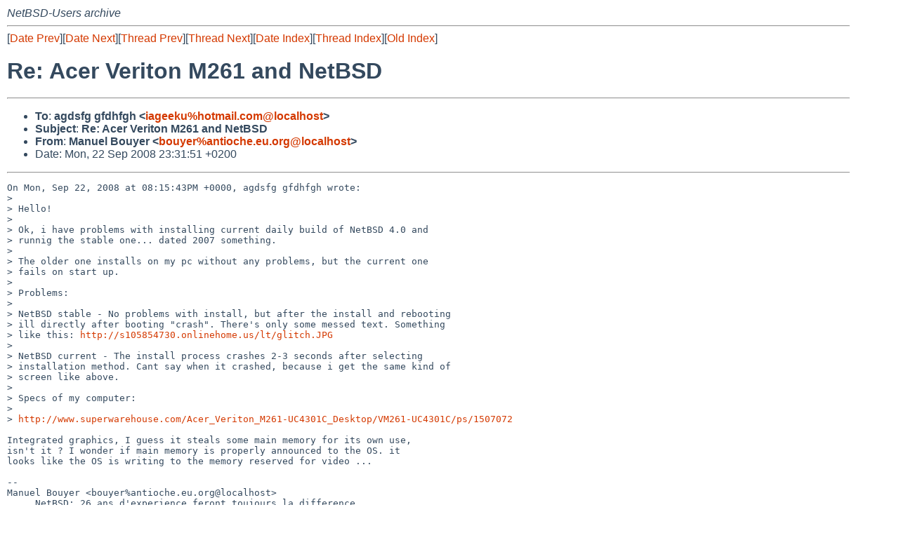

--- FILE ---
content_type: text/html
request_url: https://mail-index.netbsd.org/netbsd-users/2008/09/22/msg002001.html
body_size: 4887
content:
<!-- MHonArc v2.6.18 -->
<!--X-Subject: Re: Acer Veriton M261 and NetBSD -->
<!--X-From-R13: [nahry Pbhlre <obhlreNnagvbpur.rh.bet> -->
<!--X-Date: Mon, 22 Sep 2008 21:32:01 +0000 (UTC) -->
<!--X-Message-Id: 20080922213151.GA1409@antioche.eu.org -->
<!--X-Content-Type: text/plain -->
<!--X-Reference: BLU127&#45;W338E921F699AE8DF0E90F5BE4B0@phx.gbl -->
<!--X-Head-End-->
<!DOCTYPE HTML PUBLIC "-//W3C//DTD HTML 4.01 Transitional//EN"
        "http://www.w3.org/TR/html4/loose.dtd">
<html>
<head>
<title>Re: Acer Veriton M261 and NetBSD</title>
<link rel="stylesheet" href="/mailindex.css" type="text/css">
<link rel="shortcut icon" href="/favicon.ico" type="image/x-icon">
</head>
<body>
<!--X-Body-Begin-->
<!--X-User-Header-->
<address>
NetBSD-Users archive
</address>
<!--X-User-Header-End-->
<!--X-TopPNI-->
<hr>
[<a href="/netbsd-users/2008/09/22/msg002000.html">Date Prev</a>][<a href="/netbsd-users/2008/09/22/msg002002.html">Date Next</a>][<a href="/netbsd-users/2008/09/22/msg002000.html">Thread Prev</a>][<a href="/netbsd-users/2008/09/22/msg002002.html">Thread Next</a>][<a
href="../../../2008/09/date1.html#002001">Date Index</a>][<a
href="../../../2008/09/thread2.html#002001">Thread Index</a>][<a
href="../oindex.html">Old Index</a>]

<!--X-TopPNI-End-->
<!--X-MsgBody-->
<!--X-Subject-Header-Begin-->
<h1>Re: Acer Veriton M261 and NetBSD</h1>
<hr>
<!--X-Subject-Header-End-->
<!--X-Head-of-Message-->
<ul>
<li><strong>To</strong>: <strong>agdsfg gfdhfgh &lt;<a href="mailto:iageeku%hotmail.com@localhost">iageeku%hotmail.com@localhost</a>&gt;</strong></li>
<li><strong>Subject</strong>: <strong>Re: Acer Veriton M261 and NetBSD</strong></li>
<li><strong>From</strong>: <strong>Manuel Bouyer &lt;<a href="mailto:bouyer%antioche.eu.org@localhost">bouyer%antioche.eu.org@localhost</a>&gt;</strong></li>
<li>Date: Mon, 22 Sep 2008 23:31:51 +0200</li>
</ul>
<!--X-Head-of-Message-End-->
<!--X-Head-Body-Sep-Begin-->
<hr>
<!--X-Head-Body-Sep-End-->
<!--X-Body-of-Message-->
<pre>On Mon, Sep 22, 2008 at 08:15:43PM +0000, agdsfg gfdhfgh wrote:
&gt; 
&gt; Hello!
&gt; 
&gt; Ok, i have problems with installing current daily build of NetBSD 4.0 and 
&gt; runnig the stable one... dated 2007 something.
&gt; 
&gt; The older one installs on my pc without any problems, but the current one 
&gt; fails on start up.
&gt; 
&gt; Problems:
&gt; 
&gt; NetBSD stable - No problems with install, but after the install and rebooting 
&gt; ill directly after booting &quot;crash&quot;. There's only some messed text. Something 
&gt; like this: <a  rel="nofollow" href="http://s105854730.onlinehome.us/lt/glitch.JPG">http://s105854730.onlinehome.us/lt/glitch.JPG</a>
&gt; 
&gt; NetBSD current - The install process crashes 2-3 seconds after selecting 
&gt; installation method. Cant say when it crashed, because i get the same kind of 
&gt; screen like above.
&gt; 
&gt; Specs of my computer:
&gt; 
&gt; <a  rel="nofollow" href="http://www.superwarehouse.com/Acer_Veriton_M261-UC4301C_Desktop/VM261-UC4301C/ps/1507072">http://www.superwarehouse.com/Acer_Veriton_M261-UC4301C_Desktop/VM261-UC4301C/ps/1507072</a>

Integrated graphics, I guess it steals some main memory for its own use,
isn't it ? I wonder if main memory is properly announced to the OS. it
looks like the OS is writing to the memory reserved for video ...

-- 
Manuel Bouyer &lt;bouyer%antioche.eu.org@localhost&gt;
     NetBSD: 26 ans d'experience feront toujours la difference
--
</pre>
<!--X-Body-of-Message-End-->
<!--X-MsgBody-End-->
<!--X-Follow-Ups-->
<hr>
<!--X-Follow-Ups-End-->
<!--X-References-->
<ul><li><strong>References</strong>:
<ul>
<li><strong><a name="002000" href="/netbsd-users/2008/09/22/msg002000.html">Acer Veriton M261 and NetBSD</a></strong>
<ul><li><em>From:</em> agdsfg gfdhfgh</li></ul></li>
</ul></li></ul>
<!--X-References-End-->
<!--X-BotPNI-->
<hr>
<ul>
<li>Prev by Date:
<strong><a href="/netbsd-users/2008/09/22/msg002000.html">Acer Veriton M261 and NetBSD</a></strong>
</li>
<li>Next by Date:
<strong><a href="/netbsd-users/2008/09/22/msg002002.html">BGP or similar</a></strong>
</li>

<li>Previous by Thread:
<strong><a href="/netbsd-users/2008/09/22/msg002000.html">Acer Veriton M261 and NetBSD</a></strong>
</li>
<li>Next by Thread:
<strong><a href="/netbsd-users/2008/09/22/msg002002.html">BGP or similar</a></strong>
</li>

<li>Indexes:
<ul>
<li><a href="../../../2008/09/date1.html#002001">
<strong>reverse Date</strong></a></li>
<li><a href="../../../2008/09/thread2.html#002001">
<strong>reverse Thread</strong></a></li>
<li><a href="../oindex.html">
<strong>Old Index</strong></a></li>
</ul>
</li>
</ul>

<!--X-BotPNI-End-->
<!--X-User-Footer-->
<strong>
<a href="/index.html">Home</a> |
<a href="../../../index.html">Main Index</a> |
<a href="../../../tindex.html">Thread Index</a> |
<a href="../../../oindex.html">Old Index</a>
</strong>
<!--X-User-Footer-End-->
</body>
</html>
